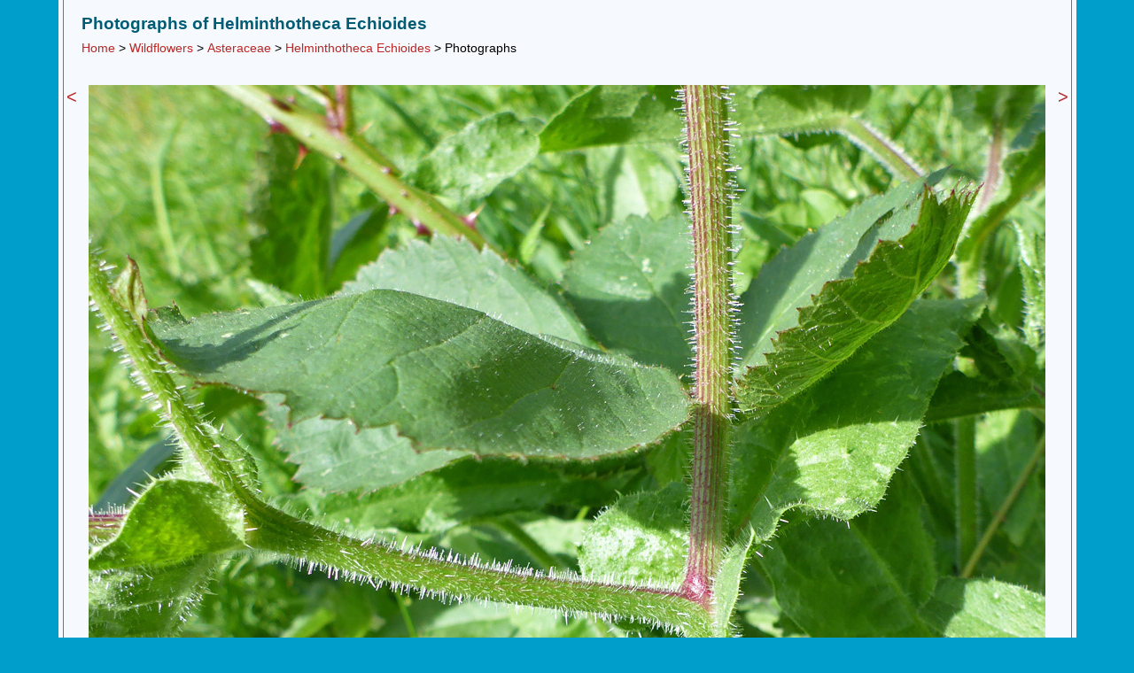

--- FILE ---
content_type: text/html; charset=UTF-8
request_url: https://www.uksouthwest.net/wildflowers/asteraceae/helminthotheca-echioides4.html
body_size: 4025
content:
<!DOCTYPE html><html lang="en"><head><title>Photographs of Helminthotheca Echioides, UK Wildflowers; Bristly stem</title><meta name="keywords" content="Photographs, Southwest UK, plants, yellow flowers, wildflowers, asteraceae, Bristly stem"><meta name="author" content="UK Southwest"> <meta name="description" content="Photographs of asteraceae wildflowers. Bristly stem; helminthotheca echioides (bristly ox-tongue), Avon Gorge, Bristol"><link rel="canonical" href="https://www.uksouthwest.net/wildflowers/asteraceae/helminthotheca-echioides4.html"><meta name="viewport" content="width=device-width, initial-scale=1"><link rel="stylesheet" href="/css/uksw.css" type="text/css"><link rel="stylesheet" media="(max-width:1153px)" href="/css/uksws.css"  type="text/css"><link rel="stylesheet" media="(min-width:1154px)" href="/css/ukswl.css"  type="text/css"><script >� window.___gcfg = {� � lang: 'en-GB',� � parsetags: 'onload'� };</script><script async src="https://www.googletagmanager.com/gtag/js?id=UA-339679-3"></script><script>  window.dataLayer = window.dataLayer || [];  function gtag(){dataLayer.push(arguments);}  gtag('js', new Date());  gtag('config', 'UA-339679-3');</script></head><body><a name="top"></a><div align="center"><div class="pmain"><div class="inner"><div class="content"><div class="h1div"><h1>Photographs of Helminthotheca Echioides</h1><br><div class="subnav"><a href="/" class="phototour">Home</a> &gt; <a href="/wildflowers/" class="phototour">Wildflowers</a> &gt; <a href="./" class="phototour">Asteraceae</a> &gt;  <a href="helminthotheca-echioides.html">Helminthotheca Echioides</a> &gt; Photographs</div></div><br clear="all"></div><br><table class="photo"><tr><td class="photo1" valign="top"><a href="helminthotheca-echioides3.html" class="nextprevious" title="previous image">&lt;</a></td><td class="photo2"><a href="helminthotheca-echioides1.html" title="click for next image"><img src="/f1080/helminthotheca-echioides4.jpg" alt="Bristly stem" width="1080" height="810" border="0"></a><br>Bristly stem; helminthotheca echioides (bristly ox-tongue), Avon Gorge, Bristol<br><div class="fblike"><div id="fb-root"></div><script src="https://connect.facebook.net/en_US/all.js#xfbml=1" async></script><fb:like href="https://www.uksouthwest.net/wildflowers/asteraceae/helminthotheca-echioides4.html" layout="button_count" show_faces="false" width="90" font="verdana"></fb:like></div><div class="twitter"><a href="https://twitter.com/share" class="twitter-share-button" data-url="https://www.uksouthwest.net/wildflowers/asteraceae/helminthotheca-echioides4.html" data-count="horizontal"></a><script type="text/javascript" src="https://platform.twitter.com/widgets.js" async></script></div></td><td class="photo3" valign="top"><a href="helminthotheca-echioides1.html" class="nextprevious" title="next image">&gt;</a></td></tr></table><br clear="all"><script async src="//pagead2.googlesyndication.com/pagead/js/adsbygoogle.js"></script><!-- uksw --><ins class="adsbygoogle"     style="display:block"     data-ad-client="ca-pub-5021867887730729"     data-ad-slot="1247257473"     data-ad-format="auto"></ins><script>(adsbygoogle = window.adsbygoogle || []).push({});</script><br><div class="keywords"><b>Keywords</b>:  plants, yellow flowers, wildflowers, asteraceae, Asteraceae, Wildflowers, Helminthotheca Echioides<br></div><div class="line"></div><div class="copyright"><br><a href="/copyright.html" class="copyright" title="Copyright notice">All Contents &copy; Copyright UK Southwest</a> | <a href="/comments.html" class="copyright" title="Comments and questions">Comments</a> | <a href="/privacy-policy.html" class="copyright" title="Privacy policy">Privacy Policy</a> | <a href="/links.html" class="copyright" title="Links">Links</a> | <a href="/sitemap.html" class="copyright" title="Site map">Site Map</a> | <a href="/" class="copyright" title="Home page">Home</a></div></div></div></div></body></html><!-- 18 November, 2018 -->

--- FILE ---
content_type: text/html; charset=utf-8
request_url: https://www.google.com/recaptcha/api2/aframe
body_size: 267
content:
<!DOCTYPE HTML><html><head><meta http-equiv="content-type" content="text/html; charset=UTF-8"></head><body><script nonce="kc2_sHw7UQ7Y_OSudcLW4A">/** Anti-fraud and anti-abuse applications only. See google.com/recaptcha */ try{var clients={'sodar':'https://pagead2.googlesyndication.com/pagead/sodar?'};window.addEventListener("message",function(a){try{if(a.source===window.parent){var b=JSON.parse(a.data);var c=clients[b['id']];if(c){var d=document.createElement('img');d.src=c+b['params']+'&rc='+(localStorage.getItem("rc::a")?sessionStorage.getItem("rc::b"):"");window.document.body.appendChild(d);sessionStorage.setItem("rc::e",parseInt(sessionStorage.getItem("rc::e")||0)+1);localStorage.setItem("rc::h",'1768372194990');}}}catch(b){}});window.parent.postMessage("_grecaptcha_ready", "*");}catch(b){}</script></body></html>